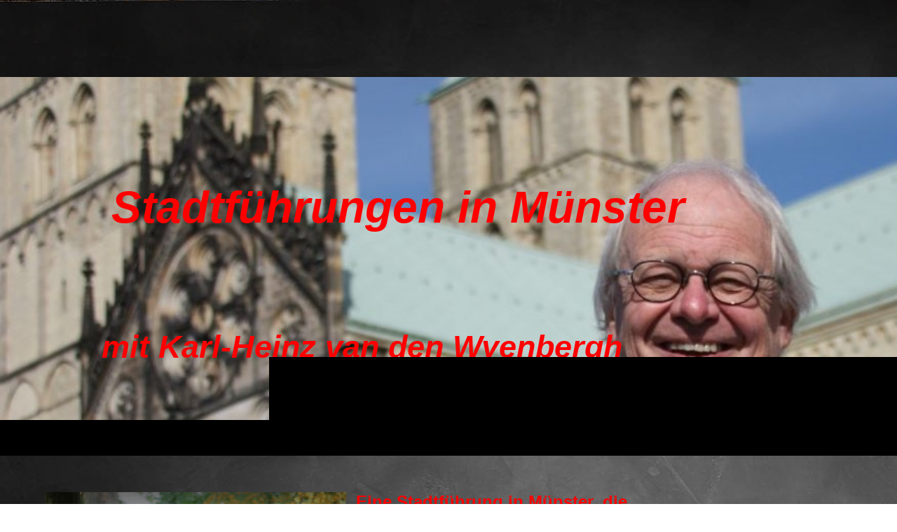

--- FILE ---
content_type: text/html; charset=utf-8
request_url: https://stadtfuehrer-in-muenster.de/
body_size: 65352
content:
<!DOCTYPE html><html lang="de"><head><meta http-equiv="Content-Type" content="text/html; charset=UTF-8"><title>Unterhaltsame und informative Stadtführungen in Münster für Gruppen,  Firmenevents, Familöienfeiern u.v.a.</title><meta name="description" content="Unterhaltsame und informative Stadtführungen durch die Altstadt, den Hafen oder die Kirchen in Münster. Mit Wilsberg, Boerne und Thiel geht´s zur Krimiführung. Die Wiedertäufer und die Skulptur - Projekte sowie Radtouren runden das Angebot ab."><meta name="keywords" content="Münster Stadtführung, Stadtführer, Altstadt, Hafen, Krimi Tour, private Stadtführung Münster, Nachkriegsarchitektur"><link href="https://stadtfuehrer-in-muenster.de/Home" rel="canonical"><meta content="Unterhaltsame und informative Stadtführungen in Münster für Gruppen,  Firmenevents, Familöienfeiern u.v.a." property="og:title"><meta content="website" property="og:type"><meta content="https://stadtfuehrer-in-muenster.de/Home" property="og:url"><meta content="https://stadtfuehrer-in-muenster.de/.cm4all/uproc.php/0/IMG_3946.JPG" property="og:image"/><script>
              window.beng = window.beng || {};
              window.beng.env = {
                language: "en",
                country: "US",
                mode: "deploy",
                context: "page",
                pageId: "000000630149",
                skeletonId: "",
                scope: "HTO01FLQQNGL",
                isProtected: false,
                navigationText: "Home",
                instance: "1",
                common_prefix: "https://homepagedesigner.telekom.de",
                design_common: "https://homepagedesigner.telekom.de/beng/designs/",
                design_template: "oem/cm_dh_090",
                path_design: "https://homepagedesigner.telekom.de/beng/designs/data/oem/cm_dh_090/",
                path_res: "https://homepagedesigner.telekom.de/res/",
                path_bengres: "https://homepagedesigner.telekom.de/beng/res/",
                masterDomain: "",
                preferredDomain: "",
                preprocessHostingUri: function(uri) {
                  
                    return uri || "";
                  
                },
                hideEmptyAreas: true
              };
            </script><script xmlns="http://www.w3.org/1999/xhtml" src="https://homepagedesigner.telekom.de/cm4all-beng-proxy/beng-proxy.js">;</script><link xmlns="http://www.w3.org/1999/xhtml" rel="stylesheet" href="https://homepagedesigner.telekom.de/.cm4all/e/static/3rdparty/font-awesome/css/font-awesome.min.css"></link><link rel="stylesheet" type="text/css" href="//homepagedesigner.telekom.de/.cm4all/res/static/libcm4all-js-widget/3.89.7/css/widget-runtime.css"/>

<link rel="stylesheet" type="text/css" href="//homepagedesigner.telekom.de/.cm4all/res/static/beng-editor/5.3.130/css/deploy.css"/>

<link rel="stylesheet" type="text/css" href="//homepagedesigner.telekom.de/.cm4all/res/static/libcm4all-js-widget/3.89.7/css/slideshow-common.css"/>

<script src="//homepagedesigner.telekom.de/.cm4all/res/static/jquery-1.7/jquery.js">;</script><script src="//homepagedesigner.telekom.de/.cm4all/res/static/prototype-1.7.3/prototype.js">;</script><script src="//homepagedesigner.telekom.de/.cm4all/res/static/jslib/1.4.1/js/legacy.js">;</script><script src="//homepagedesigner.telekom.de/.cm4all/res/static/libcm4all-js-widget/3.89.7/js/widget-runtime.js">;</script>

<script src="//homepagedesigner.telekom.de/.cm4all/res/static/libcm4all-js-widget/3.89.7/js/slideshow-common.js">;</script>

<script src="//homepagedesigner.telekom.de/.cm4all/res/static/beng-editor/5.3.130/js/deploy.js">;</script>

<link href="https://homepagedesigner.telekom.de/.cm4all/designs/static/oem/cm_dh_090/1761696086.8870792/css/main.css" rel="stylesheet" type="text/css"><meta name="viewport" content="width=device-width, initial-scale=1, user-scalable=yes"><link href="https://homepagedesigner.telekom.de/.cm4all/designs/static/oem/cm_dh_090/1761696086.8870792/css/responsive.css" rel="stylesheet" type="text/css"><link href="https://homepagedesigner.telekom.de/.cm4all/designs/static/oem/cm_dh_090/1761696086.8870792/css/cm-templates-global-style.css" rel="stylesheet" type="text/css"><link href="/.cm4all/handler.php/vars.css?v=20251117071822" type="text/css" rel="stylesheet"><style type="text/css">.cm-logo {background-image: none;background-position: 50% 50%;
background-size: auto 100%;
background-repeat: no-repeat;
      }</style><script type="text/javascript">window.cmLogoWidgetId = "TKOMSI_cm4all_com_widgets_Logo_21906034";
            window.cmLogoGetCommonWidget = function (){
                return new cm4all.Common.Widget({
            base    : "/",
            session : "",
            frame   : "",
            path    : "TKOMSI_cm4all_com_widgets_Logo_21906034"
        })
            };
            window.logoConfiguration = {
                "cm-logo-x" : "50%",
        "cm-logo-y" : "50%",
        "cm-logo-v" : "2.0",
        "cm-logo-w" : "auto",
        "cm-logo-h" : "100%",
        "cm-logo-di" : "oem/cm_dh_090",
        "cm-logo-u" : "uro-service://",
        "cm-logo-k" : "%7B%22ticket%22%3A%22%22%2C%22serviceId%22%3A%220%22%2C%22locale%22%3A%22%22%2C%22path%22%3A%22%2Fbilder%2FWestf_Friede%22%2C%22name%22%3A%22Beschwoerung_Westf_Frieden.jpg%22%2C%22origin%22%3A%22list%22%2C%22type%22%3A%22image%2Fjpeg%22%2C%22size%22%3A91671%2C%22width%22%3A640%2C%22height%22%3A480%2C%22duration%22%3A%22%22%2C%22rotation%22%3A%22%22%2C%22task%22%3A%22none%22%2C%22progress%22%3A%22none%22%2C%22result%22%3A%22ok%22%2C%22source%22%3A%22%22%2C%22start%22%3A%221853521ba68%22%2C%22now%22%3A%22185352242d8%22%2C%22_folder%22%3Atrue%2C%22_hidden%22%3Afalse%2C%22_hash%22%3A%2233cf6901%22%2C%22_update%22%3A0%2C%22_media%22%3A%22image%22%2C%22_extension%22%3A%22%22%2C%22_xlate%22%3A%22Beschwoerung_Westf_Frieden.jpg%22%2C%22_index%22%3A1%2C%22_selected%22%3Atrue%7D",
        "cm-logo-bc" : "",
        "cm-logo-ln" : "",
        "cm-logo-ln$" : "",
        "cm-logo-hi" : true
        ,
        _logoBaseUrl : "uro-service:\/\/",
        _logoPath : "%7B%22ticket%22%3A%22%22%2C%22serviceId%22%3A%220%22%2C%22locale%22%3A%22%22%2C%22path%22%3A%22%2Fbilder%2FWestf_Friede%22%2C%22name%22%3A%22Beschwoerung_Westf_Frieden.jpg%22%2C%22origin%22%3A%22list%22%2C%22type%22%3A%22image%2Fjpeg%22%2C%22size%22%3A91671%2C%22width%22%3A640%2C%22height%22%3A480%2C%22duration%22%3A%22%22%2C%22rotation%22%3A%22%22%2C%22task%22%3A%22none%22%2C%22progress%22%3A%22none%22%2C%22result%22%3A%22ok%22%2C%22source%22%3A%22%22%2C%22start%22%3A%221853521ba68%22%2C%22now%22%3A%22185352242d8%22%2C%22_folder%22%3Atrue%2C%22_hidden%22%3Afalse%2C%22_hash%22%3A%2233cf6901%22%2C%22_update%22%3A0%2C%22_media%22%3A%22image%22%2C%22_extension%22%3A%22%22%2C%22_xlate%22%3A%22Beschwoerung_Westf_Frieden.jpg%22%2C%22_index%22%3A1%2C%22_selected%22%3Atrue%7D"
        };
				document.observe('dom:loaded', function() {
					var containers = document.querySelectorAll("[cm_type=logo], [id=logo], .cm-logo");
          for (var i = 0; i < containers.length; i++) {
            var container = containers[i];
            if (container && window.beng && beng.env && beng.env.hideEmptyAreas) {
              if (beng.env.mode != "edit") {
                container.addClassName("cm_empty");
              } else {
                container.addClassName("cm_empty_editor");
              }
            }
          }
				});
			</script><link rel="shortcut icon" type="image/png" href="/.cm4all/sysdb/favicon/icon-32x32_3cd9f83.png"/><link rel="shortcut icon" sizes="196x196" href="/.cm4all/sysdb/favicon/icon-196x196_3cd9f83.png"/><link rel="apple-touch-icon" sizes="180x180" href="/.cm4all/sysdb/favicon/icon-180x180_3cd9f83.png"/><link rel="apple-touch-icon" sizes="120x120" href="/.cm4all/sysdb/favicon/icon-120x120_3cd9f83.png"/><link rel="apple-touch-icon" sizes="152x152" href="/.cm4all/sysdb/favicon/icon-152x152_3cd9f83.png"/><link rel="apple-touch-icon" sizes="76x76" href="/.cm4all/sysdb/favicon/icon-76x76_3cd9f83.png"/><meta name="msapplication-square70x70logo" content="/.cm4all/sysdb/favicon/icon-70x70_3cd9f83.png"/><meta name="msapplication-square150x150logo" content="/.cm4all/sysdb/favicon/icon-150x150_3cd9f83.png"/><meta name="msapplication-square310x310logo" content="/.cm4all/sysdb/favicon/icon-310x310_3cd9f83.png"/><link rel="shortcut icon" type="image/png" href="/.cm4all/sysdb/favicon/icon-48x48_3cd9f83.png"/><link rel="shortcut icon" type="image/png" href="/.cm4all/sysdb/favicon/icon-96x96_3cd9f83.png"/><style id="cm_table_styles"></style><style id="cm_background_queries">            @media(min-width: 100px), (min-resolution: 72dpi), (-webkit-min-device-pixel-ratio: 1) {.cm-background{background-image:url("/.cm4all/uproc.php/1500/backgrounds/.bif_42109714_cm-a.jpg/picture-200?_=19aaa67265e");}}@media(min-width: 100px), (min-resolution: 144dpi), (-webkit-min-device-pixel-ratio: 2) {.cm-background{background-image:url("/.cm4all/uproc.php/1500/backgrounds/.bif_42109714_cm-a.jpg/picture-400?_=19aaa67265e");}}@media(min-width: 200px), (min-resolution: 72dpi), (-webkit-min-device-pixel-ratio: 1) {.cm-background{background-image:url("/.cm4all/uproc.php/1500/backgrounds/.bif_42109714_cm-a.jpg/picture-400?_=19aaa67265e");}}@media(min-width: 200px), (min-resolution: 144dpi), (-webkit-min-device-pixel-ratio: 2) {.cm-background{background-image:url("/.cm4all/uproc.php/1500/backgrounds/.bif_42109714_cm-a.jpg/picture-800?_=19aaa67265e");}}@media(min-width: 400px), (min-resolution: 72dpi), (-webkit-min-device-pixel-ratio: 1) {.cm-background{background-image:url("/.cm4all/uproc.php/1500/backgrounds/.bif_42109714_cm-a.jpg/picture-800?_=19aaa67265e");}}@media(min-width: 400px), (min-resolution: 144dpi), (-webkit-min-device-pixel-ratio: 2) {.cm-background{background-image:url("/.cm4all/uproc.php/1500/backgrounds/.bif_42109714_cm-a.jpg/picture-1200?_=19aaa67265e");}}@media(min-width: 600px), (min-resolution: 72dpi), (-webkit-min-device-pixel-ratio: 1) {.cm-background{background-image:url("/.cm4all/uproc.php/1500/backgrounds/.bif_42109714_cm-a.jpg/picture-1200?_=19aaa67265e");}}@media(min-width: 600px), (min-resolution: 144dpi), (-webkit-min-device-pixel-ratio: 2) {.cm-background{background-image:url("/.cm4all/uproc.php/1500/backgrounds/.bif_42109714_cm-a.jpg/picture-1600?_=19aaa67265e");}}@media(min-width: 800px), (min-resolution: 72dpi), (-webkit-min-device-pixel-ratio: 1) {.cm-background{background-image:url("/.cm4all/uproc.php/1500/backgrounds/.bif_42109714_cm-a.jpg/picture-1600?_=19aaa67265e");}}@media(min-width: 800px), (min-resolution: 144dpi), (-webkit-min-device-pixel-ratio: 2) {.cm-background{background-image:url("/.cm4all/uproc.php/1500/backgrounds/.bif_42109714_cm-a.jpg/picture-2600?_=19aaa67265e");}}
</style><script type="application/x-cm4all-cookie-consent" data-code=""></script></head><body ondrop="return false;" class=" device-desktop cm-deploy cm-deploy-342 cm-deploy-4x"><div class="cm-background" data-cm-qa-bg="image"></div><div class="cm-background-video" data-cm-qa-bg="video"></div><div class="cm-background-effects" data-cm-qa-bg="effect"></div><div class="template_wrapper cm-templates-container"><div class="right_wrapper"><header class="kv_wrapper cm_can_be_empty"><div class="cm-templates-title-container cm-template-keyvisual__media cm_can_be_empty cm-kv-0" id="keyvisual"></div><div class="title_wrapper cm_can_be_empty"><div class="title cm_can_be_empty cm-templates-heading__title" id="title" style=""><span style='font-size: 26px; font-family: "Roboto Slab";'><em><strong><span style="color: #ff0000; font-size: 32px; font-family: Arial, sans-serif;">Stadtführungen in Münster        </span></strong></em>                                     <br></span></div><div class="subtitle cm_can_be_empty cm-templates-heading__subtitle" id="subtitle" style=""><em><strong><span style="font-family: Arial, sans-serif;"><span style="color: #ff0000;">mit Karl-Heinz van den Wyenbergh</span>                   </span></strong></em><br></div></div></header><div class="cm-template-content content_wrapper triangle_design"><main class="cm-template-content__main design_content cm-templates-text" id="content_main" data-cm-hintable="yes"><div class="cm_column_wrapper"><div style="width: 38.2594%;" class="cm_column cm_empty_editor"><div class="clearFloating" style="clear:both;height: 0px; width: auto;"></div><div id="widgetcontainer_TKOMSI_com_cm4all_wdn_PhotoSlideshow_25784688" class="
				    cm_widget_block
					cm_widget com_cm4all_wdn_PhotoSlideshow cm_widget_block_center" style="width:100%; max-width:100%; "><div class="cm_widget_anchor"><a name="TKOMSI_com_cm4all_wdn_PhotoSlideshow_25784688" id="widgetanchor_TKOMSI_com_cm4all_wdn_PhotoSlideshow_25784688"><!--com.cm4all.wdn.PhotoSlideshow--></a></div><script type="text/javascript">
window.cm4all.widgets.register( '/', '', '', 'TKOMSI_com_cm4all_wdn_PhotoSlideshow_25784688');
</script>
		<script type="text/javascript">
	(function() {

		var links = ["@\/3rd\/photoswipe-4.1.2\/photoswipe.css","@\/css\/show-lightbox.min.css?version=54.css","@\/css\/show-slideshow.min.css?version=54.css"];
		for( var i=0; i<links.length; i++) {
			if( links[i].indexOf( '@')==0) {
				links[i] = "https://homepagedesigner.telekom.de/.cm4all/widgetres.php/com.cm4all.wdn.PhotoSlideshow/" + links[i].substring( 2);
			} else if( links[i].indexOf( '/')!=0) {
				links[i] = window.cm4all.widgets[ 'TKOMSI_com_cm4all_wdn_PhotoSlideshow_25784688'].url( links[i]);
			}
		}
		cm4all.Common.loadCss( links);

		var scripts = ["@\/js\/show.min.js?version=54.js","@\/3rd\/photoswipe-4.1.2\/photoswipe.min.js","@\/js\/show-lightbox.min.js?version=54.js"];
		for( var i=0; i<scripts.length; i++) {
			if( scripts[i].indexOf( '@')==0) {
				scripts[i] = "https://homepagedesigner.telekom.de/.cm4all/widgetres.php/com.cm4all.wdn.PhotoSlideshow/" + scripts[i].substring( 2);
			} else if( scripts[i].indexOf( '/')!=0) {
				scripts[i] = window.cm4all.widgets[ 'TKOMSI_com_cm4all_wdn_PhotoSlideshow_25784688'].url( scripts[i]);
			}
		}

		var deferred = jQuery.Deferred();
		window.cm4all.widgets[ 'TKOMSI_com_cm4all_wdn_PhotoSlideshow_25784688'].ready = (function() {
			var ready = function ready( handler) {
				deferred.done( handler);
			};
			return deferred.promise( ready);
		})();
		cm4all.Common.requireLibrary( scripts, function() {
			deferred.resolveWith( window.cm4all.widgets[ 'TKOMSI_com_cm4all_wdn_PhotoSlideshow_25784688']);
		});
	})();
</script><!-- PhotoSlideshow -->
<script type="text/javascript">
    (function() {
    if (document.querySelector('link[href*="/font-awesome."], link[href*="/e/Bundle/"]')) {
      return;
    }

    var request = new XMLHttpRequest();
    request.open('GET', '//c4t.cc/font-awesome,version=4?format=json', true);
    request.onload = function() {
      if (request.status >= 200 && request.status < 400) {
        var data = JSON.parse(request.responseText);
        if (data && data.resources && Array.isArray(data.resources.css)) {
          window.Common.loadCss(data.resources.css);
        }
      }
    };
    request.send();
  })();
</script>

<div
  class="cm-widget_photoslideshow"
  style="opacity: 0;"
  id="C_TKOMSI_com_cm4all_wdn_PhotoSlideshow_25784688__-photos"
>
  
  <!-- BEGIN inc/show/photoslideshow -->
<ul class=" cm-w_phs-a-horizontal">
<li data-index='0'  data-desc="Foto: Gregor Speer"  data-title="IMG_9558"><div class='cm-w_phs-uro-item'>  <picture><source srcset="/.cm4all/uproc.php/0/Karl-Heinz/.IMG_9558.JPG/picture-2600?_=17ce1ddec30 1x, /.cm4all/uproc.php/0/Karl-Heinz/IMG_9558.JPG?_=17ce1ddec30 2x" media="(min-width:1300px)"><source srcset="/.cm4all/uproc.php/0/Karl-Heinz/.IMG_9558.JPG/picture-1600?_=17ce1ddec30 1x, /.cm4all/uproc.php/0/Karl-Heinz/.IMG_9558.JPG/picture-2600?_=17ce1ddec30 2x" media="(min-width:800px)"><source srcset="/.cm4all/uproc.php/0/Karl-Heinz/.IMG_9558.JPG/picture-1200?_=17ce1ddec30 1x, /.cm4all/uproc.php/0/Karl-Heinz/.IMG_9558.JPG/picture-1600?_=17ce1ddec30 2x" media="(min-width:600px)"><source srcset="/.cm4all/uproc.php/0/Karl-Heinz/.IMG_9558.JPG/picture-800?_=17ce1ddec30 1x, /.cm4all/uproc.php/0/Karl-Heinz/.IMG_9558.JPG/picture-1200?_=17ce1ddec30 2x" media="(min-width:400px)"><source srcset="/.cm4all/uproc.php/0/Karl-Heinz/.IMG_9558.JPG/picture-400?_=17ce1ddec30 1x, /.cm4all/uproc.php/0/Karl-Heinz/.IMG_9558.JPG/picture-800?_=17ce1ddec30 2x" media="(min-width:200px)"><source srcset="/.cm4all/uproc.php/0/Karl-Heinz/.IMG_9558.JPG/picture-200?_=17ce1ddec30 1x, /.cm4all/uproc.php/0/Karl-Heinz/.IMG_9558.JPG/picture-400?_=17ce1ddec30 2x" media="(min-width:100px)"><img src="/.cm4all/uproc.php/0/Karl-Heinz/.IMG_9558.JPG/picture-200?_=17ce1ddec30" data-uro-original="/.cm4all/uproc.php/0/Karl-Heinz/IMG_9558.JPG?_=17ce1ddec30" onerror="uroGlobal().util.error(this, '', 'uro-widget')" data-uro-width="1392" data-uro-height="928" alt="IMG_9558"></picture></div></li><li data-index='1'   data-title="Mit frdl. Genehmigung v. J.J.Liefers"><div class='cm-w_phs-uro-item'>  <picture><source srcset="/.cm4all/uproc.php/0/Krimis/.Mit%20frdl.%20Genehmigung%20v.%20J.J.Liefers.jpg/picture-2600?_=1833ce99e98 1x, /.cm4all/uproc.php/0/Krimis/Mit%20frdl.%20Genehmigung%20v.%20J.J.Liefers.jpg?_=1833ce99e98 2x" media="(min-width:1300px)"><source srcset="/.cm4all/uproc.php/0/Krimis/.Mit%20frdl.%20Genehmigung%20v.%20J.J.Liefers.jpg/picture-1600?_=1833ce99e98 1x, /.cm4all/uproc.php/0/Krimis/.Mit%20frdl.%20Genehmigung%20v.%20J.J.Liefers.jpg/picture-2600?_=1833ce99e98 2x" media="(min-width:800px)"><source srcset="/.cm4all/uproc.php/0/Krimis/.Mit%20frdl.%20Genehmigung%20v.%20J.J.Liefers.jpg/picture-1200?_=1833ce99e98 1x, /.cm4all/uproc.php/0/Krimis/.Mit%20frdl.%20Genehmigung%20v.%20J.J.Liefers.jpg/picture-1600?_=1833ce99e98 2x" media="(min-width:600px)"><source srcset="/.cm4all/uproc.php/0/Krimis/.Mit%20frdl.%20Genehmigung%20v.%20J.J.Liefers.jpg/picture-800?_=1833ce99e98 1x, /.cm4all/uproc.php/0/Krimis/.Mit%20frdl.%20Genehmigung%20v.%20J.J.Liefers.jpg/picture-1200?_=1833ce99e98 2x" media="(min-width:400px)"><source srcset="/.cm4all/uproc.php/0/Krimis/.Mit%20frdl.%20Genehmigung%20v.%20J.J.Liefers.jpg/picture-400?_=1833ce99e98 1x, /.cm4all/uproc.php/0/Krimis/.Mit%20frdl.%20Genehmigung%20v.%20J.J.Liefers.jpg/picture-800?_=1833ce99e98 2x" media="(min-width:200px)"><source srcset="/.cm4all/uproc.php/0/Krimis/.Mit%20frdl.%20Genehmigung%20v.%20J.J.Liefers.jpg/picture-200?_=1833ce99e98 1x, /.cm4all/uproc.php/0/Krimis/.Mit%20frdl.%20Genehmigung%20v.%20J.J.Liefers.jpg/picture-400?_=1833ce99e98 2x" media="(min-width:100px)"><img src="/.cm4all/uproc.php/0/Krimis/.Mit%20frdl.%20Genehmigung%20v.%20J.J.Liefers.jpg/picture-200?_=1833ce99e98" data-uro-original="/.cm4all/uproc.php/0/Krimis/Mit%20frdl.%20Genehmigung%20v.%20J.J.Liefers.jpg?_=1833ce99e98" onerror="uroGlobal().util.error(this, '', 'uro-widget')" data-uro-width="903" data-uro-height="595" alt="Mit frdl. Genehmigung v. J.J.Liefers"></picture></div></li><li data-index='2'  data-desc="Foto: Gregor Speer"  data-title="IMG_9489"><div class='cm-w_phs-uro-item'>  <picture><source srcset="/.cm4all/uproc.php/0/Karl-Heinz/.IMG_9489.JPG/picture-2600?_=17ce1ddf400 1x, /.cm4all/uproc.php/0/Karl-Heinz/IMG_9489.JPG?_=17ce1ddf400 2x" media="(min-width:1300px)"><source srcset="/.cm4all/uproc.php/0/Karl-Heinz/.IMG_9489.JPG/picture-1600?_=17ce1ddf400 1x, /.cm4all/uproc.php/0/Karl-Heinz/.IMG_9489.JPG/picture-2600?_=17ce1ddf400 2x" media="(min-width:800px)"><source srcset="/.cm4all/uproc.php/0/Karl-Heinz/.IMG_9489.JPG/picture-1200?_=17ce1ddf400 1x, /.cm4all/uproc.php/0/Karl-Heinz/.IMG_9489.JPG/picture-1600?_=17ce1ddf400 2x" media="(min-width:600px)"><source srcset="/.cm4all/uproc.php/0/Karl-Heinz/.IMG_9489.JPG/picture-800?_=17ce1ddf400 1x, /.cm4all/uproc.php/0/Karl-Heinz/.IMG_9489.JPG/picture-1200?_=17ce1ddf400 2x" media="(min-width:400px)"><source srcset="/.cm4all/uproc.php/0/Karl-Heinz/.IMG_9489.JPG/picture-400?_=17ce1ddf400 1x, /.cm4all/uproc.php/0/Karl-Heinz/.IMG_9489.JPG/picture-800?_=17ce1ddf400 2x" media="(min-width:200px)"><source srcset="/.cm4all/uproc.php/0/Karl-Heinz/.IMG_9489.JPG/picture-200?_=17ce1ddf400 1x, /.cm4all/uproc.php/0/Karl-Heinz/.IMG_9489.JPG/picture-400?_=17ce1ddf400 2x" media="(min-width:100px)"><img src="/.cm4all/uproc.php/0/Karl-Heinz/.IMG_9489.JPG/picture-200?_=17ce1ddf400" data-uro-original="/.cm4all/uproc.php/0/Karl-Heinz/IMG_9489.JPG?_=17ce1ddf400" onerror="uroGlobal().util.error(this, '', 'uro-widget')" data-uro-width="1392" data-uro-height="928" alt="IMG_9489"></picture></div></li><li data-index='3'  data-desc="Foto: Gregor Speer"  data-title="IMG_9463"><div class='cm-w_phs-uro-item'>  <picture><source srcset="/.cm4all/uproc.php/0/Karl-Heinz/.IMG_9463.JPG/picture-2600?_=17ce1ddf7e8 1x, /.cm4all/uproc.php/0/Karl-Heinz/IMG_9463.JPG?_=17ce1ddf7e8 2x" media="(min-width:1300px)"><source srcset="/.cm4all/uproc.php/0/Karl-Heinz/.IMG_9463.JPG/picture-1600?_=17ce1ddf7e8 1x, /.cm4all/uproc.php/0/Karl-Heinz/.IMG_9463.JPG/picture-2600?_=17ce1ddf7e8 2x" media="(min-width:800px)"><source srcset="/.cm4all/uproc.php/0/Karl-Heinz/.IMG_9463.JPG/picture-1200?_=17ce1ddf7e8 1x, /.cm4all/uproc.php/0/Karl-Heinz/.IMG_9463.JPG/picture-1600?_=17ce1ddf7e8 2x" media="(min-width:600px)"><source srcset="/.cm4all/uproc.php/0/Karl-Heinz/.IMG_9463.JPG/picture-800?_=17ce1ddf7e8 1x, /.cm4all/uproc.php/0/Karl-Heinz/.IMG_9463.JPG/picture-1200?_=17ce1ddf7e8 2x" media="(min-width:400px)"><source srcset="/.cm4all/uproc.php/0/Karl-Heinz/.IMG_9463.JPG/picture-400?_=17ce1ddf7e8 1x, /.cm4all/uproc.php/0/Karl-Heinz/.IMG_9463.JPG/picture-800?_=17ce1ddf7e8 2x" media="(min-width:200px)"><source srcset="/.cm4all/uproc.php/0/Karl-Heinz/.IMG_9463.JPG/picture-200?_=17ce1ddf7e8 1x, /.cm4all/uproc.php/0/Karl-Heinz/.IMG_9463.JPG/picture-400?_=17ce1ddf7e8 2x" media="(min-width:100px)"><img src="/.cm4all/uproc.php/0/Karl-Heinz/.IMG_9463.JPG/picture-200?_=17ce1ddf7e8" data-uro-original="/.cm4all/uproc.php/0/Karl-Heinz/IMG_9463.JPG?_=17ce1ddf7e8" onerror="uroGlobal().util.error(this, '', 'uro-widget')" data-uro-width="1392" data-uro-height="928" alt="IMG_9463"></picture></div></li>
</ul>

    <div class="cm-w_phs-prev"><i class="fa fa-angle-left"></i></div>
<div class="cm-w_phs-next"><i class="fa fa-angle-right"></i></div>
      <div class="cm-w_phs-lbTrigger"><i class="fa fa-expand"></i></div>
  
<div class="cm-w_phs-swipe-r"></div>
<div class="cm-w_phs-swipe-l"></div>
<!-- END inc/show/photoslideshow -->

  
</div>
<script type="text/javascript">
(function () {
  'use strict';
  var options = {
    imagesLeft:  0,
    imagesCount: 4,
    cPrefix: 'C_TKOMSI_com_cm4all_wdn_PhotoSlideshow_25784688__',
    containerId: 'C_TKOMSI_com_cm4all_wdn_PhotoSlideshow_25784688__-photos',
    cClass: 'cm-w_phs',
    cPath: 'TKOMSI_com_cm4all_wdn_PhotoSlideshow_25784688',
    endpoint: {
      photos: window.cm4all.widgets['TKOMSI_com_cm4all_wdn_PhotoSlideshow_25784688'].url('photos')
    },
    isPreview: undefined,    arrows: true,
    autoplay: true,
    title: false,
    desc: true,
    dots: false,
    lightbox: true,
    thumbs: undefined,
    viewTime: 3
  };
  var lgtboxOptions = {
    debug: options.debug,
    isShowTitle: false,
    text: {"error":"Das Bild konnte nicht geladen werden."},
    templateId: 'cm-widget_photoslideshow-lightbox',
    endpoint: {
      photoswipeTemplate: window.cm4all.widgets['TKOMSI_com_cm4all_wdn_PhotoSlideshow_25784688'].url('lightbox')
    }
  };
  window.cm4all.widgets['TKOMSI_com_cm4all_wdn_PhotoSlideshow_25784688'].ready(function() {
    var photoSlideshow = new window.cm4widget.slideshow.PhotoSlideshow(options);
    photoSlideshow.init();

        var lgtbox = new window.cm4widget.slideshow.PhotoLightBox(photoSlideshow, lgtboxOptions);
    lgtbox.init();
      })
}());
</script>
<!-- /PhotoSlideshow -->
</div><p><br></p></div><div style="width: 7.5px;" class="cm_column_gap cm_column_gap_left cm_resizable"></div><div style="width: 7.5px;" class="cm_column_gap cm_column_gap_right cm_resizable"></div><div style="width: 42.7067%;" class="cm_column"><p><span style="font-size: 24px; color: #ff0000; font-weight: 700; font-family: Roboto, sans-serif;">Eine Stadtführung in Münster, die Bereicherung für Ihren Besuch, Ihre Familienfeier, Ihren Klassenausflug oder Ihr Firmenevent in unserer schönen Stadt.<br></span></p><p><span style="font-size: 22px; font-family: Roboto, sans-serif;">Ich biete Ihnen eine ganze Reihe von Führungen durch unsere schöne Stadt an und hoffe, dass das Passende für Sie dabei ist.<br>Hier meine Vorschläge für Sie:</span></p></div><div style="width: 8px;" class="cm_column_gap cm_column_gap_left cm_resizable"></div><div style="width: 8px;" class="cm_column_gap cm_column_gap_right cm_resizable"></div><div style="width: 19.0338%;" class="cm_column"><p><br></p></div></div><div class="cm_column_wrapper"><div style="width: 37.9863%;" class="cm_column"><h3><strong><em><span style='font-size: 16px; font-family: "Roboto Slab";'><a href="/Die-hist-Altstadt-erleben" class="cm_anchor"></a></span></em></strong></h3><h3><span style="background-color: rgba(0, 0, 0, 0.5); font-size: 18px; font-family: Arial, sans-serif; font-weight: normal;"><a href="/Die-hist-Altstadt-erleben" class="cm_anchor"></a></span></h3><p><span style="background-color: rgba(0, 0, 0, 0.5); font-size: 20px; font-family: Arial, sans-serif;"><a href="/Die-hist-Altstadt-erleben" class="cm_anchor">Die historische Altstadt erleben</a></span></p><p><span style="background-color: rgba(0, 0, 0, 0.5); font-size: 20px; font-family: Arial, sans-serif;"><a href="/Krimi-Tour-mit-Wilsberg,-Thiel-und-Boerne-durch-Muenster" class="cm_anchor">Auf Krimitour mit Wilsberg, Thiel und Boerne</a></span></p><p><a href="/Kombitour-Wilsberg,-Muenster-Tatort-und-Altstadtfuehrung" style="font-size: 20px; font-family: Arial, sans-serif;" class="cm_anchor">Kombitour: Das Beste aus Krimi- und Altstadtführung</a><br></p><p><span style="background-color: rgba(0, 0, 0, 0.5); font-size: 20px; font-family: Arial, sans-serif;"><a href="/Den-Hafen-entdecken" class="cm_anchor">Den Hafen entdecken</a></span></p><p><span style="background-color: rgba(0, 0, 0, 0.5); font-size: 20px; font-family: Arial, sans-serif;"><a href="/Muenster-s-Kirchen" class="cm_anchor">Münster´s Kirchen</a></span></p><p><span style="background-color: rgba(0, 0, 0, 0.5); font-size: 20px; font-family: Arial, sans-serif;"><a href="/Die-Wiedertaeufer-in-Muenster" class="cm_anchor">Die Wiedertäufer in Münster</a></span></p><p><span style="background-color: rgba(0, 0, 0, 0.5); font-size: 20px; font-family: Arial, sans-serif;"><a href="/1648-Der-Westfaelische-Frieden-und-der-Frieden-von-Muenster" class="cm_anchor">1648: Der Westfälische Frieden und der Friede von Münster</a></span></p><p><span style="background-color: rgba(0, 0, 0, 0.5); font-size: 20px; font-family: Arial, sans-serif;"><a href="/Mit-der-Leeze-Muenster-erkunden" class="cm_anchor">Mit der Leeze Münster erkunden</a></span></p><p><span style="background-color: rgba(0, 0, 0, 0.5); font-size: 20px; font-family: Arial, sans-serif;"><a href="/Moderne-Kunst-im-oeffentl-Raum" class="cm_anchor">Moderne Skulpturen im öffentlichen Raum</a></span></p><p><span style="background-color: rgba(0, 0, 0, 0.5); font-size: 20px; font-family: Arial, sans-serif;"><a href="/Moderne-Architektur-in-Muenster" class="cm_anchor">Moderne Architektur in Münster</a></span></p><p><span style="background-color: rgba(0, 0, 0, 0.5); font-size: 20px; font-family: Arial, sans-serif;"><a href="/Das-Martiniviertel-entdecken" class="cm_anchor">Das Martiniviertel entdecken </a></span></p><p><br></p></div><div style="width: 7.5px;" class="cm_column_gap cm_column_gap_left cm_resizable"></div><div style="width: 7.5px;" class="cm_column_gap cm_column_gap_right cm_resizable"></div><div style="width: 44.8849%;" class="cm_column"><div class="clearFloating" style="clear:both;height: 0px; width: auto;"></div><div id="widgetcontainer_TKOMSI_cm4all_com_widgets_UroPhoto_25784685" class="
				    cm_widget_block
					cm_widget cm4all_com_widgets_UroPhoto cm_widget_block_center" style="width:100%; max-width:1392px; "><div class="cm_widget_anchor"><a name="TKOMSI_cm4all_com_widgets_UroPhoto_25784685" id="widgetanchor_TKOMSI_cm4all_com_widgets_UroPhoto_25784685"><!--cm4all.com.widgets.UroPhoto--></a></div><div xmlns="http://www.w3.org/1999/xhtml" data-uro-type="image" style="width:100%;height:100%;" id="uroPhotoOuterTKOMSI_cm4all_com_widgets_UroPhoto_25784685">            <picture><source srcset="/.cm4all/uproc.php/0/Karl-Heinz/.IMG_9543.JPG/picture-1600?_=17ce1ddf018 1x, /.cm4all/uproc.php/0/Karl-Heinz/.IMG_9543.JPG/picture-2600?_=17ce1ddf018 2x" media="(min-width:800px)"><source srcset="/.cm4all/uproc.php/0/Karl-Heinz/.IMG_9543.JPG/picture-1200?_=17ce1ddf018 1x, /.cm4all/uproc.php/0/Karl-Heinz/.IMG_9543.JPG/picture-1600?_=17ce1ddf018 2x" media="(min-width:600px)"><source srcset="/.cm4all/uproc.php/0/Karl-Heinz/.IMG_9543.JPG/picture-800?_=17ce1ddf018 1x, /.cm4all/uproc.php/0/Karl-Heinz/.IMG_9543.JPG/picture-1200?_=17ce1ddf018 2x" media="(min-width:400px)"><source srcset="/.cm4all/uproc.php/0/Karl-Heinz/.IMG_9543.JPG/picture-400?_=17ce1ddf018 1x, /.cm4all/uproc.php/0/Karl-Heinz/.IMG_9543.JPG/picture-800?_=17ce1ddf018 2x" media="(min-width:200px)"><source srcset="/.cm4all/uproc.php/0/Karl-Heinz/.IMG_9543.JPG/picture-200?_=17ce1ddf018 1x, /.cm4all/uproc.php/0/Karl-Heinz/.IMG_9543.JPG/picture-400?_=17ce1ddf018 2x" media="(min-width:100px)"><img src="/.cm4all/uproc.php/0/Karl-Heinz/.IMG_9543.JPG/picture-200?_=17ce1ddf018" data-uro-original="/.cm4all/uproc.php/0/Karl-Heinz/IMG_9543.JPG?_=17ce1ddf018" onerror="uroGlobal().util.error(this, '', 'uro-widget')" data-uro-width="1392" data-uro-height="928" alt="" style="width:100%;" title="" loading="lazy"></picture>
<span>Foto: Gregor Speer</span></div></div><p><br></p></div><div style="width: 8px;" class="cm_column_gap cm_column_gap_left cm_resizable"></div><div style="width: 8px;" class="cm_column_gap cm_column_gap_right cm_resizable"></div><div style="width: 17.1287%;" class="cm_column"><p><br></p></div></div><p style="font-size: medium;"><br></p><div class="clearFloating" style="clear:both;height: 0px; width: auto;"></div><div id="widgetcontainer_TKOMSI_cm4all_com_widgets_UroPhoto_23264455" class="cm_widget cm4all_com_widgets_UroPhoto cm_widget_float_left" style="width:25.5%; max-width:855px; "><div class="cm_widget_anchor"><a name="TKOMSI_cm4all_com_widgets_UroPhoto_23264455" id="widgetanchor_TKOMSI_cm4all_com_widgets_UroPhoto_23264455"><!--cm4all.com.widgets.UroPhoto--></a></div><div xmlns="http://www.w3.org/1999/xhtml" data-uro-type="image" style="width:100%;height:100%;" id="uroPhotoOuterTKOMSI_cm4all_com_widgets_UroPhoto_23264455">            <picture><source srcset="/.cm4all/uproc.php/0/bilder/Verkleinert/.KH_Prinzipalmarkt_klein.jpg/picture-1600?_=1763dd84f78 1x, /.cm4all/uproc.php/0/bilder/Verkleinert/.KH_Prinzipalmarkt_klein.jpg/picture-2600?_=1763dd84f78 2x" media="(min-width:800px)"><source srcset="/.cm4all/uproc.php/0/bilder/Verkleinert/.KH_Prinzipalmarkt_klein.jpg/picture-1200?_=1763dd84f78 1x, /.cm4all/uproc.php/0/bilder/Verkleinert/.KH_Prinzipalmarkt_klein.jpg/picture-1600?_=1763dd84f78 2x" media="(min-width:600px)"><source srcset="/.cm4all/uproc.php/0/bilder/Verkleinert/.KH_Prinzipalmarkt_klein.jpg/picture-800?_=1763dd84f78 1x, /.cm4all/uproc.php/0/bilder/Verkleinert/.KH_Prinzipalmarkt_klein.jpg/picture-1200?_=1763dd84f78 2x" media="(min-width:400px)"><source srcset="/.cm4all/uproc.php/0/bilder/Verkleinert/.KH_Prinzipalmarkt_klein.jpg/picture-400?_=1763dd84f78 1x, /.cm4all/uproc.php/0/bilder/Verkleinert/.KH_Prinzipalmarkt_klein.jpg/picture-800?_=1763dd84f78 2x" media="(min-width:200px)"><source srcset="/.cm4all/uproc.php/0/bilder/Verkleinert/.KH_Prinzipalmarkt_klein.jpg/picture-200?_=1763dd84f78 1x, /.cm4all/uproc.php/0/bilder/Verkleinert/.KH_Prinzipalmarkt_klein.jpg/picture-400?_=1763dd84f78 2x" media="(min-width:100px)"><img src="/.cm4all/uproc.php/0/bilder/Verkleinert/.KH_Prinzipalmarkt_klein.jpg/picture-200?_=1763dd84f78" data-uro-original="/.cm4all/uproc.php/0/bilder/Verkleinert/KH_Prinzipalmarkt_klein.jpg?_=1763dd84f78" onerror="uroGlobal().util.error(this, '', 'uro-widget')" data-uro-width="855" data-uro-height="1282" alt="Stadtführung Münster" style="width:100%;" title="Stadtführung Münster" loading="lazy"></picture>
<span>Foto: Pia v.d. Wyenbergh</span></div></div><p><span style="font-size: 12.5pt; font-family: Arial, sans-serif;">PS:<br><span style="font-size: 18px; font-family: Arial, sans-serif;">Sollte für Sie nicht das Richtige dabei sein oder sollten wir keinen gemeinsamen Termin finden, so schauen Sie doch einmal auf die Seite der <a href="http://www.stadtlupe-muenster.de/" target="_blank" rel="noreferrer noopener" class="cm_anchor">Stadtlupe in Münster</a>. Bei den Angeboten, die Sie dort finden treffen Sie ausschließlich auf nette Kolleginnen und Kollegen, die wie ich ebenfalls durch den BVGD (Bundesverband der Gästeführer in Deutschland) zertifiziert sind. </span><br> </span></p><p><span style="font-size: 18px; font-family: Arial, sans-serif;"> </span></p><p><br></p><p><br></p><div id="cm_bottom_clearer" style="clear: both;" contenteditable="false"></div></main></div><div class="sidebar_background_wrapper cm-templates-sidebar-container-one cm_can_be_empty"><div class="cm-templates-content-center"><aside class="sidebar cm_can_be_empty" id="widgetbar_page_1" data-cm-hintable="yes"><p><br></p></aside><aside class="sidebar cm_can_be_empty" id="widgetbar_site_1" data-cm-hintable="yes"><p><span style="font-size: 22px; font-family: Arial, sans-serif;">Ich freue mich über Ihre Bewertung bei </span><span style="font-size: 22px; font-family: Arial, sans-serif;">Google und über Ihren Eintrag in meinem Gästebuch</span><br></p><div id="widgetcontainer_TKOMSI_cm4all_com_widgets_UroPhoto_25765515" class="
				    cm_widget_block
					cm_widget cm4all_com_widgets_UroPhoto cm_widget_block_center" style="width:16.9%; max-width:184px; "><div class="cm_widget_anchor"><a name="TKOMSI_cm4all_com_widgets_UroPhoto_25765515" id="widgetanchor_TKOMSI_cm4all_com_widgets_UroPhoto_25765515"><!--cm4all.com.widgets.UroPhoto--></a></div><div xmlns="http://www.w3.org/1999/xhtml" data-uro-type="image" style="width:100%;height:100%;" id="uroPhotoOuterTKOMSI_cm4all_com_widgets_UroPhoto_25765515"><a rel="noreferrer noopener" target="TKOMSI_cm4all_com_widgets_UroPhoto_25765515" href="https://www.google.com/maps/place/Stadtf%C3%BChrungen+in+M%C3%BCnster/@51.8549925,7.4624389,17z/data=!4m7!3m6!1s0x47b9a99670e52b25:0xd270722f39c5d378!8m2!3d51.8549925!4d7.4624389!9m1!1b1" style="border:none">            <picture><source srcset="/.cm4all/uproc.php/0/.Google_Logo.jpg/picture-1600?_=179c2462318 1x, /.cm4all/uproc.php/0/.Google_Logo.jpg/picture-2600?_=179c2462318 2x" media="(min-width:800px)"><source srcset="/.cm4all/uproc.php/0/.Google_Logo.jpg/picture-1200?_=179c2462318 1x, /.cm4all/uproc.php/0/.Google_Logo.jpg/picture-1600?_=179c2462318 2x" media="(min-width:600px)"><source srcset="/.cm4all/uproc.php/0/.Google_Logo.jpg/picture-800?_=179c2462318 1x, /.cm4all/uproc.php/0/.Google_Logo.jpg/picture-1200?_=179c2462318 2x" media="(min-width:400px)"><source srcset="/.cm4all/uproc.php/0/.Google_Logo.jpg/picture-400?_=179c2462318 1x, /.cm4all/uproc.php/0/.Google_Logo.jpg/picture-800?_=179c2462318 2x" media="(min-width:200px)"><source srcset="/.cm4all/uproc.php/0/.Google_Logo.jpg/picture-200?_=179c2462318 1x, /.cm4all/uproc.php/0/.Google_Logo.jpg/picture-400?_=179c2462318 2x" media="(min-width:100px)"><img src="/.cm4all/uproc.php/0/.Google_Logo.jpg/picture-200?_=179c2462318" data-uro-original="/.cm4all/uproc.php/0/Google_Logo.jpg?_=179c2462318" onerror="uroGlobal().util.error(this, '', 'uro-widget')" data-uro-width="184" data-uro-height="60" alt="" style="width:100%;" title="" loading="lazy"></picture>
<span></span></a></div></div><div id="widgetcontainer_TKOMSI_cm4all_com_widgets_Guestbook_22002882" class="
				    cm_widget_block
					cm_widget cm4all_com_widgets_Guestbook cm_widget_block_center" style="width:100%; max-width:100%; "><div class="cm_widget_anchor"><a name="TKOMSI_cm4all_com_widgets_Guestbook_22002882" id="widgetanchor_TKOMSI_cm4all_com_widgets_Guestbook_22002882"><!--cm4all.com.widgets.Guestbook--></a></div><div class="cm4all-guestbook-widget" style="text-align:left;"><script type="text/javascript">
		(function(){
		        var localUri = "https://homepagedesigner.telekom.de/.cm4all/widgetres.php/cm4all.com.widgets.Guestbook/";
			Common.loadCss(localUri + "/css/commonwidgets.css");
			Common.loadCss(localUri + "/css/guestbook.css");
			
			if ( Prototype.Browser.IE )
				if ( location.href.lastIndexOf("#gbanchor") != -1 )
					window.location.hash = "gbanchor";

			Common.requireLibrary(
				[localUri + "/js/input_helper.js"],
				onGuestbookScriptsLoaded
			);

			function onGuestbookScriptsLoaded() {
				jQuery(document).ready(function() {
					cm4all.input_helper.setMaxLengthHandler("gb_comment", "gb_comment_status",
						2048);
				});
			}
		})();
	</script><script type="text/javascript">/* <![CDATA[ */ 
    			window.guestbook_widget_show = new Common.Widget({
                                        path: 'TKOMSI_cm4all_com_widgets_Guestbook_22002882',
                                        base: '/',
                                        session: '',
                                        frame: ''
    						        });
    		

    		function gb_addEntry()  {
    			var error = false;
    			var form = $("guestbookAddEntry");
    			var name = $F( form[ "name" ] );
    			if ( name == "" ) {
    				$("gb_name_text").addClassName("cw_error");
    				error = true;
    			} else {
    				$("gb_name_text").removeClassName("cw_error");
    			}

    			var theMessage =  $F( form[ "text" ] );
    			if ( theMessage == "" ) {
    				$("gb_comment_text").addClassName("cw_error");
    				error = true;
    			} else {
    				$("gb_comment_text").removeClassName("cw_error");
    			}

    			var email = $F( form[ "email" ] );
    			var newsletter = "f";
    			if ( form[ "newsletter" ] ) {
    				newsletter = $F( form[ "newsletter" ] );
    				if ( !newsletter || newsletter != "t" )
    					newsletter = "f";
    			}

    			var emailText = $("gb_email_text");

    			// TODO : check email better for something usefull.
    			if ( newsletter == "t" ) {
    				if ( email == "" ) {
    					emailText.addClassName("cw_error");
    					error = true;
    				} else {
    					emailText.removeClassName("cw_error");
    				}
    			} else {
    				emailText.removeClassName("cw_error");
    			}

    			var eudsgvo = "f";
    			if ( form[ "eudsgvo" ] ) {
    				eudsgvo = $F( form[ "eudsgvo" ] );
    				if ( !eudsgvo || eudsgvo != "t" ) {
    					$("eudsgvotext").addClassName("cw_error");
    					error = true;
					} else {
						$("eudsgvotext").removeClassName("cw_error");
					}
    			}

    			var errorDiv = $("gb_errorMsg");

    			if ( error ) {
    				errorDiv.addClassName("cw_error");
    				errorDiv.innerHTML="Sie haben nicht alle Pflichtfelder ausgefüllt. Bitte überprüfen Sie Ihre Eingaben.";
    				return;
    			} else {
    				errorDiv.removeClassName("cw_error");
    				errorDiv.innerHTML="";
    			}


    			window.guestbook_widget_show.doRequest(
    				"", {
    					method:		"post",
    					parameters: {
    						subaction  : "addEntry",
    						name       : name,
    						firstname  : $F( form[ "firstname" ] ),
    						text       : theMessage,
    						email      : email,
    						homepage   : "",
    						newsletter : newsletter,
							gbid       : "268da626e8bb9be54649f6b38a3e984f",
							token      : "ByqFpcnmHmkwcCLoDSfjEM8xSBoNwaoV1W0dWueW65V4cNEXim201i2sFws3tKaG7MIORSAk+hhkxchTRYwtJUOe59cNa29ExlWQZVqQkjawFHucQgSfQMehZ9oM9Fz6mAaWiGXJ9g0dnqdasbRVOSerf0qrpeJg",
    						__host__   : window.location.hostname
    					},
    					onSuccess:	gb_onEntryAdded.bind()
    			}, {}, true);
    		}

			function gb_onEntryAdded( res ) {
				if ( res.responseText.startsWith("ERROR") ) {
					alert("Der Gästebucheintrag konnte nicht gespeichert werden."+ res.responseText.replace(/ERROR/,""));
				} else if ( res.responseText.startsWith("WAIT") ) {
					alert("Ihr Gästebucheintrag wurde versendet und wird umgehend nach Freigabe durch den Homepage-Betreiber veröffentlicht.");
				}

				location.href = location.href.replace("#gbanchor", "")+"#gbanchor";
				location.reload();
			}

    		function gb_toggleAddEntry() {
    			var div = $("gb_addEntryDiv");
    			var addEntryButton = $("gb_addEntryButton");
    			if ( div.style.visibility == "visible" ) {
    				// hide entry div, show link to add an entry.
    				// first remove error classes, may be still there
    				$("gb_comment_text").removeClassName("cw_error");
    				$("gb_email_text").removeClassName("cw_error");
    				$("gb_name_text").removeClassName("cw_error");
    				var errorDiv = $("gb_errorMsg");
    				errorDiv.removeClassName("cw_error");
    				errorDiv.innerHTML="";

    				addEntryButton.style.visibility = "visible";
    				div.style.visibility = "hidden";
    				div.style.height = "1px";
    			} else {
    				addEntryButton.style.visibility = "hidden";
    				div.style.visibility = "visible";
    				div.style.height = "";

    				// see bug 3284 and check if it is still needed
					var md = $("gb_newMessageDiv");
					if ( md )
						md.hide().show();
				}
			}

			function gb_toggleStarOnEmail(checkbox) {
				var emailText = $("gb_email_text").innerHTML;
				var i = emailText.lastIndexOf(" *");
				if ( checkbox.checked ) {
					// add " *" if not present
					if ( emailText.substr(emailText.length - 2, emailText.length) != " *" ) {
						emailText += " *";
						$("gb_email_text").innerHTML = emailText;
					}
				} else {
					// remove " *" from the end if present
					if ( emailText.substr(emailText.length - 2, emailText.length) == " *" ) {
						$("gb_email_text").innerHTML = emailText.substr(0, emailText.length - 2);
					}
				}
			}

		/* ]]> */</script><a name="gbanchor" id="gbanchor"></a><div style="padding-top:5px; padding-bottom:5px;"><div><div id="gb_addEntryDiv" style="visibility:hidden;height:1px;"><h2>Neuer Eintrag</h2><form id="guestbookAddEntry" action="#"><input name="subaction" type="hidden" value="addEntry" /><input name="referrer" type="hidden" value="" /><input name="redirect" type="hidden" value="" /><input name="accountId" type="hidden" value="" /><input name="instanceId" type="hidden" value="" /><input name="ctimestamp" type="hidden" value="" /><input name="LC" type="hidden" value="" /><div id="gb_errorMsg"> </div><div class="cm_guestbook_form_field"><label for="gb_firstname"><span>Vorname:</span></label><input type="text" name="firstname" id="gb_firstname" value="" maxlength="256" /></div><div class="cm_guestbook_form_field"><label for="gb_name"><span id="gb_name_text">Nachname: *</span></label><input type="text" name="name" id="gb_name" value="" maxlength="256" /></div><div class="cm_guestbook_form_field"><label for="gb_email"><span id="gb_email_text">E-Mail:</span></label><input type="text" name="email" id="gb_email" value="" maxlength="256" /></div><div class="cm_guestbook_form_field"><label for="gb_comment" style="vertical-align: top;"><span id="gb_comment_text">Ihr Eintrag: *</span></label><textarea name="text" id="gb_comment" rows="7" cols="35" maxlength="2048"></textarea><div style="text-align: right; padding-right: 5px;"><span id="gb_comment_status" style="font-size: smaller; font-style: italic;"></span></div></div><div class="cm_guestbook_form_field"><input type="checkbox" id="eudsgvo" name="eudsgvo" value="t" /><label for="eudsgvo" id="eudsgvotext" class="cm_guestbook_checkbox_label">Ich erkläre mich mit der Verarbeitung der eingegebenen Daten sowie der Datenschutzerklärung einverstanden. *</label><script type="text/javascript" defer="defer">
							$("eudsgvo").checked = false;
						</script></div><div style="margin-top:16px;text-align:center;"><button type="button" onclick="gb_addEntry();return false;">Eintragen</button> 
					<a href="javascript:void();" onclick="gb_toggleAddEntry();return false;">Abbrechen</a></div></form></div></div></div><h2 class="cm-h1">Gästebuch</h2><div id="gblist" style="width:100%;"><div><div style="float:left">48 Einträge auf 10 Seiten</div><div style="float:right"><a href="javascript:void(0);" id="gb_addEntryButton" onclick="gb_toggleAddEntry()">Ins Gästebuch eintragen</a></div></div><div style="clear:both"></div><div class="cw_hr"></div><div class="cm_guestbook_entry"><div class="cm_guestbook_entry_header"><div class="cm_guestbook_entry_header_inner"><div>Anja und Guido Esser</div><div class="cm_guestbook_entry_header_time"><span>09.11.2025</span> <span>19:35:46</span></div></div></div><div class="cm_guestbook_entry_text"><div><span>Der Fokus unserer Führung war heute das Krimigeschichten in Münster. Wilsberg und Tatort erlebten durch die heutige sehr kurzweilige Führung mit Herrn van der Wyenbergh eine teilweise ganz neue Sicht auf die filmischen Geschehen. Dabei kam die Geschichte Münsters und die kleinen Exkurse zum Täufer-Geschehen in der Vergangenheit nicht zu kurz. Die sehr belebende Art und Weise zu erzählen hat uns die Zeit wie im Fluge vergehen lassen. Vielen Dank für die sehr humorige aber auch wissensreiche Führung. Gerne auf ein nächstes Mal.<br/></span></div></div></div><div class="cw_hr"></div><div class="cm_guestbook_entry"><div class="cm_guestbook_entry_header"><div class="cm_guestbook_entry_header_inner"><div> Ingenieurbüro auf Tour</div><div class="cm_guestbook_entry_header_time"><span>26.09.2025</span> <span>13:13:42</span></div></div></div><div class="cm_guestbook_entry_text"><div><span>Vielen Dank für die engagierte und fachlich zugeschnittene Stadtführung! Sowohl die Einblicke in Münsters Stadtgeschichte als auch die Infos zur Fahrradstadt und Infrastruktur waren für uns als Verkehrsplaner sehr interessant.<br/></span></div></div></div><div class="cw_hr"></div><div class="cm_guestbook_entry"><div class="cm_guestbook_entry_header"><div class="cm_guestbook_entry_header_inner"><div>Torsten Großer</div><div class="cm_guestbook_entry_header_time"><span>22.09.2025</span> <span>21:17:56</span></div></div></div><div class="cm_guestbook_entry_text"><div><span>Eine ehemalige Studentengruppe aus Chemnitz, die immer noch am Wissenserwerb interessiert ist, hat in Hr. van den Wyenbergh einen hervorragenden Gästeführer gefunden. Besonders die Kombination aus den Krimis der Stadtgeschichte und den aktuelleren Fernseh-Krimis aus Münster hat uns gut gefallen. Vielen Dank nochmal!<br/></span></div></div></div><div class="cw_hr"></div><div class="cm_guestbook_entry"><div class="cm_guestbook_entry_header"><div class="cm_guestbook_entry_header_inner"><div>Benedikt  Börgers </div><div class="cm_guestbook_entry_header_time"><span>05.09.2025</span> <span>23:22:32</span></div></div></div><div class="cm_guestbook_entry_text"><div><span>Hallo Karl-Heinz, vielen Dank für die 2 Stunden Fahrrad Tour durch Münster.<br/></span><span>Es war sehr schön und informativ.<br/></span><span>Liebe Grüße aus Emmerich am Rhein<br/></span></div></div></div><div class="cw_hr"></div><div class="cm_guestbook_entry"><div class="cm_guestbook_entry_header"><div class="cm_guestbook_entry_header_inner"><div> Mädelstour</div><div class="cm_guestbook_entry_header_time"><span>24.08.2025</span> <span>12:38:26</span></div></div></div><div class="cm_guestbook_entry_text"><div><span>Lieber Karl-Heinz, vielen Dank für die spannende, informative, kurzweilige und lustige Krimi-Altstadttour. Wir werden Dich weiter empfehlen! Grüße von den 6 Mädels vom Samstag.<br/></span></div></div></div><div class="cw_hr"></div><div><div style="float:left"><div><a    href="/;focus=TKOMSI_cm4all_com_widgets_Guestbook_22002882&amp;path=show?subaction=getList&amp;page_no=1&amp;entries_per_page=5#gbanchor">Weiter</a><br /></div></div><div style="float:right"><div>Anzeigen: 5 

    		<a    href="/;focus=TKOMSI_cm4all_com_widgets_Guestbook_22002882&amp;path=?subaction=getList&amp;page_no=0&amp;entries_per_page=10#gbanchor">10</a>
        		 
        		<a    href="/;focus=TKOMSI_cm4all_com_widgets_Guestbook_22002882&amp;path=?subaction=getList&amp;page_no=0&amp;entries_per_page=20#gbanchor">20</a></div></div></div><div style="clear:both"></div></div></div></div><p><br></p></aside></div></div><div class="sidebar_main cm-templates-sidebar-container-two cm_can_be_empty"><div class="cm-templates-content-center"><aside class="sidebar cm_can_be_empty" id="widgetbar_page_2" data-cm-hintable="yes"><p> </p></aside><aside class="sidebar cm_can_be_empty" id="widgetbar_site_2" data-cm-hintable="yes"><p><br></p></aside></div></div><div class="footer_wrapper cm-templates-footer cm_can_be_empty"><footer class="cm_can_be_empty" id="footer" data-cm-hintable="yes"><span style="font-size: 14px; font-family: Arial, sans-serif;"><a href="/Kontakt" class="cm_anchor">KONTAKT</a>      •      <a href="/Kontakt/Impressum" class="cm_anchor">IMPRESSUM</a>      •      <a href="/Kontakt/Datenschutz" class="cm_anchor">DATENSCHUTZ</a></span><br></footer></div></div><div class="left_wrapper"><div class="cm_can_be_empty cm-logo" id="logo"></div><nav class="navigation_wrapper cm_with_forcesub" id="cm_navigation"><ul id="cm_mainnavigation"><li id="cm_navigation_pid_630149" class="cm_current"><a title="Home" href="/Home" class="cm_anchor">Home</a></li><li id="cm_navigation_pid_630150"><a title="Die hist. Altstadt erleben" href="/Die-hist-Altstadt-erleben" class="cm_anchor">Die hist. Altstadt erleben</a></li><li id="cm_navigation_pid_630168"><a title="Krimi - Tour mit Wilsberg, Thiel und Boerne durch Münster " href="/Krimi-Tour-mit-Wilsberg,-Thiel-und-Boerne-durch-Muenster" class="cm_anchor">Krimi - Tour mit Wilsberg, Thiel und Boerne durch Münster </a></li><li id="cm_navigation_pid_1232862"><a title="Kombitour Wilsberg, Münster - Tatort und Altstadtführung" href="/Kombitour-Wilsberg,-Muenster-Tatort-und-Altstadtfuehrung" class="cm_anchor">Kombitour Wilsberg, Münster - Tatort und Altstadtführung</a></li><li id="cm_navigation_pid_630151"><a title="Den Hafen entdecken" href="/Den-Hafen-entdecken" class="cm_anchor">Den Hafen entdecken</a></li><li id="cm_navigation_pid_630167"><a title="Münster´s Kirchen" href="/Muenster-s-Kirchen" class="cm_anchor">Münster´s Kirchen</a></li><li id="cm_navigation_pid_630169"><a title="Die Wiedertäufer in Münster" href="/Die-Wiedertaeufer-in-Muenster" class="cm_anchor">Die Wiedertäufer in Münster</a></li><li id="cm_navigation_pid_1071607"><a title="1648: Der Westfälische Frieden und der Frieden von Münster" href="/1648-Der-Westfaelische-Frieden-und-der-Frieden-von-Muenster" class="cm_anchor">1648: Der Westfälische Frieden und der Frieden von Münster</a></li><li id="cm_navigation_pid_630171"><a title="Mit der Leeze Münster erkunden" href="/Mit-der-Leeze-Muenster-erkunden" class="cm_anchor">Mit der Leeze Münster erkunden</a></li><li id="cm_navigation_pid_630170"><a title="Moderne Kunst im öffentl. Raum" href="/Moderne-Kunst-im-oeffentl-Raum" class="cm_anchor">Moderne Kunst im öffentl. Raum</a></li><li id="cm_navigation_pid_1035313"><a title="Moderne Architektur in Münster" href="/Moderne-Architektur-in-Muenster" class="cm_anchor">Moderne Architektur in Münster</a></li><li id="cm_navigation_pid_942592"><a title="Das Martiniviertel entdecken" href="/Das-Martiniviertel-entdecken" class="cm_anchor">Das Martiniviertel entdecken</a></li><li id="cm_navigation_pid_698127"><a title="Über mich" href="/Ueber-mich" class="cm_anchor">Über mich</a></li><li id="cm_navigation_pid_630143"><a title="Zur Buchung" href="/Zur-Buchung" class="cm_anchor">Zur Buchung</a></li><li id="cm_navigation_pid_703406"><a title="Downloads" href="/Downloads" class="cm_anchor">Downloads</a></li><li id="cm_navigation_pid_766965"><a title="Links" href="/Links" class="cm_anchor">Links</a></li><li id="cm_navigation_pid_630144" class="cm_has_subnavigation"><a title="Kontakt" href="/Kontakt" class="cm_anchor">Kontakt</a><ul class="cm_subnavigation" id="cm_subnavigation_pid_630144"><li id="cm_navigation_pid_630142"><a title="Impressum" href="/Kontakt/Impressum" class="cm_anchor">Impressum</a></li><li id="cm_navigation_pid_630141"><a title="Datenschutz" href="/Kontakt/Datenschutz" class="cm_anchor">Datenschutz</a></li></ul></li></ul></nav></div></div><div class="toggle_wrapper toggle2"><div class="toggle_btn"> </div><div class="toggle_btn"> </div><div class="toggle_btn"> </div></div><script type="text/javascript" src="https://homepagedesigner.telekom.de/.cm4all/designs/static/oem/cm_dh_090/1761696086.8870792/js/effects.js"></script><script type="text/javascript" src="https://homepagedesigner.telekom.de/.cm4all/designs/static/oem/cm_dh_090/1761696086.8870792/js/parallax.js"></script><script type="text/javascript" src="https://homepagedesigner.telekom.de/.cm4all/designs/static/oem/cm_dh_090/1761696086.8870792/js/cm_template-focus-point.js"></script><script type="text/javascript" src="https://homepagedesigner.telekom.de/.cm4all/designs/static/oem/cm_dh_090/1761696086.8870792/js/cm-templates-global-script.js"></script><script type="text/javascript">changeview(jQuery('#cm_mainnavigation').height());</script><div class="cm_widget_anchor"><a name="TKOMSI_cm4all_com_widgets_CookiePolicy_21906035" id="widgetanchor_TKOMSI_cm4all_com_widgets_CookiePolicy_21906035"><!--cm4all.com.widgets.CookiePolicy--></a></div><div style="display:none" class="cm-wp-container cm4all-cookie-policy-placeholder-template"><div class="cm-wp-header"><h4 class="cm-wp-header__headline">Externe Inhalte</h4><p class="cm-wp-header__text">Die an dieser Stelle vorgesehenen Inhalte können aufgrund Ihrer aktuellen <a class="cm-wp-header__link" href="#" onclick="openCookieSettings();return false;">Cookie-Einstellungen</a> nicht angezeigt werden.</p></div><div class="cm-wp-content"><div class="cm-wp-content__control"><label aria-checked="false" role="switch" tabindex="0" class="cm-wp-content-switcher"><input tabindex="-1" type="checkbox" class="cm-wp-content-switcher__checkbox" /><span class="cm-wp-content-switcher__label">Drittanbieter-Inhalte</span></label></div><p class="cm-wp-content__text">Diese Webseite bietet möglicherweise Inhalte oder Funktionalitäten an, die von Drittanbietern eigenverantwortlich zur Verfügung gestellt werden. Diese Drittanbieter können eigene Cookies setzen, z.B. um die Nutzeraktivität zu verfolgen oder ihre Angebote zu personalisieren und zu optimieren.</p></div></div><div aria-labelledby="cookieSettingsDialogTitle" role="dialog" style="position: fixed;" class="cm-cookie-container cm-hidden" id="cookieSettingsDialog"><div class="cm-cookie-header"><h4 id="cookieSettingsDialogTitle" class="cm-cookie-header__headline">Cookie-Einstellungen</h4><div autofocus="autofocus" tabindex="0" role="button" class="cm-cookie-header__close-button" title="Schließen"></div></div><div aria-describedby="cookieSettingsDialogContent" class="cm-cookie-content"><p id="cookieSettingsDialogContent" class="cm-cookie-content__text">Diese Webseite verwendet Cookies, um Besuchern ein optimales Nutzererlebnis zu bieten. Bestimmte Inhalte von Drittanbietern werden nur angezeigt, wenn die entsprechende Option aktiviert ist. Die Datenverarbeitung kann dann auch in einem Drittland erfolgen. Weitere Informationen hierzu in der Datenschutzerklärung.</p><div class="cm-cookie-content__controls"><div class="cm-cookie-controls-container"><div class="cm-cookie-controls cm-cookie-controls--essential"><div class="cm-cookie-flex-wrapper"><label aria-details="cookieSettingsEssentialDetails" aria-labelledby="cookieSettingsEssentialLabel" aria-checked="true" role="switch" tabindex="0" class="cm-cookie-switch-wrapper"><input tabindex="-1" id="cookieSettingsEssential" type="checkbox" disabled="disabled" checked="checked" /><span></span></label><div class="cm-cookie-expand-wrapper"><span id="cookieSettingsEssentialLabel">Technisch notwendige</span><div tabindex="0" aria-controls="cookieSettingsEssentialDetails" aria-expanded="false" role="button" class="cm-cookie-content-expansion-button" title="Erweitern / Zuklappen"></div></div></div><div class="cm-cookie-content-expansion-text" id="cookieSettingsEssentialDetails">Diese Cookies sind zum Betrieb der Webseite notwendig, z.B. zum Schutz vor Hackerangriffen und zur Gewährleistung eines konsistenten und der Nachfrage angepassten Erscheinungsbilds der Seite.</div></div><div class="cm-cookie-controls cm-cookie-controls--statistic"><div class="cm-cookie-flex-wrapper"><label aria-details="cookieSettingsStatisticsDetails" aria-labelledby="cookieSettingsStatisticsLabel" aria-checked="false" role="switch" tabindex="0" class="cm-cookie-switch-wrapper"><input tabindex="-1" id="cookieSettingsStatistics" type="checkbox" /><span></span></label><div class="cm-cookie-expand-wrapper"><span id="cookieSettingsStatisticsLabel">Analytische</span><div tabindex="0" aria-controls="cookieSettingsStatisticsDetails" aria-expanded="false" role="button" class="cm-cookie-content-expansion-button" title="Erweitern / Zuklappen"></div></div></div><div class="cm-cookie-content-expansion-text" id="cookieSettingsStatisticsDetails">Diese Cookies werden verwendet, um das Nutzererlebnis weiter zu optimieren. Hierunter fallen auch Statistiken, die dem Webseitenbetreiber von Drittanbietern zur Verfügung gestellt werden, sowie die Ausspielung von personalisierter Werbung durch die Nachverfolgung der Nutzeraktivität über verschiedene Webseiten.</div></div><div class="cm-cookie-controls cm-cookie-controls--third-party"><div class="cm-cookie-flex-wrapper"><label aria-details="cookieSettingsThirdpartyDetails" aria-labelledby="cookieSettingsThirdpartyLabel" aria-checked="false" role="switch" tabindex="0" class="cm-cookie-switch-wrapper"><input tabindex="-1" id="cookieSettingsThirdparty" type="checkbox" /><span></span></label><div class="cm-cookie-expand-wrapper"><span id="cookieSettingsThirdpartyLabel">Drittanbieter-Inhalte</span><div tabindex="0" aria-controls="cookieSettingsThirdpartyDetails" aria-expanded="false" role="button" class="cm-cookie-content-expansion-button" title="Erweitern / Zuklappen"></div></div></div><div class="cm-cookie-content-expansion-text" id="cookieSettingsThirdpartyDetails">Diese Webseite bietet möglicherweise Inhalte oder Funktionalitäten an, die von Drittanbietern eigenverantwortlich zur Verfügung gestellt werden. Diese Drittanbieter können eigene Cookies setzen, z.B. um die Nutzeraktivität zu verfolgen oder ihre Angebote zu personalisieren und zu optimieren.</div></div></div><div class="cm-cookie-content-button"><div tabindex="0" role="button" onclick="rejectAllCookieTypes(); setTimeout(saveCookieSettings, 400);" class="cm-cookie-button cm-cookie-content-button--reject-all"><span>Ablehnen</span></div><div tabindex="0" role="button" onclick="selectAllCookieTypes(); setTimeout(saveCookieSettings, 400);" class="cm-cookie-button cm-cookie-content-button--accept-all"><span>Alle akzeptieren</span></div><div tabindex="0" role="button" onclick="saveCookieSettings();" class="cm-cookie-button cm-cookie-content-button--save"><span>Speichern</span></div></div></div></div></div><script type="text/javascript">
      Common.loadCss("/.cm4all/widgetres.php/cm4all.com.widgets.CookiePolicy/show.css?v=3.3.29");
    </script><script data-tracking="true" data-cookie-settings-enabled="true" src="https://homepagedesigner.telekom.de/.cm4all/widgetres.php/cm4all.com.widgets.CookiePolicy/show.js?v=3.3.29" defer="defer" id="cookieSettingsScript"></script><noscript ><div style="position:absolute;bottom:0;" id="statdiv"><img alt="" height="1" width="1" src="https://homepagedesigner.telekom.de/.cm4all/_pixel.img?site=1652829-X56B9r7e&amp;page=pid_630149&amp;path=%2FHome&amp;nt=Home"/></div></noscript><script  type="text/javascript">//<![CDATA[
            document.body.insertAdjacentHTML('beforeend', '<div style="position:absolute;bottom:0;" id="statdiv"><img alt="" height="1" width="1" src="https://homepagedesigner.telekom.de/.cm4all/_pixel.img?site=1652829-X56B9r7e&amp;page=pid_630149&amp;path=%2FHome&amp;nt=Home&amp;domain='+escape(document.location.hostname)+'&amp;ref='+escape(document.referrer)+'"/></div>');
        //]]></script><div style="display: none;" id="keyvisualWidgetVideosContainer"></div><style type="text/css">.cm-kv-0 {
background-position: 73.06590257879657% 48.214285714285715%;
background-repeat: no-repeat;
}
            @media(min-width: 100px), (min-resolution: 72dpi), (-webkit-min-device-pixel-ratio: 1) {.cm-kv-0{background-image:url("/.cm4all/uproc.php/0/bilder/Verkleinert/.KH_Dom_klein_2.jpg/picture-200?_=17648185190");}}@media(min-width: 100px), (min-resolution: 144dpi), (-webkit-min-device-pixel-ratio: 2) {.cm-kv-0{background-image:url("/.cm4all/uproc.php/0/bilder/Verkleinert/.KH_Dom_klein_2.jpg/picture-400?_=17648185190");}}@media(min-width: 200px), (min-resolution: 72dpi), (-webkit-min-device-pixel-ratio: 1) {.cm-kv-0{background-image:url("/.cm4all/uproc.php/0/bilder/Verkleinert/.KH_Dom_klein_2.jpg/picture-400?_=17648185190");}}@media(min-width: 200px), (min-resolution: 144dpi), (-webkit-min-device-pixel-ratio: 2) {.cm-kv-0{background-image:url("/.cm4all/uproc.php/0/bilder/Verkleinert/.KH_Dom_klein_2.jpg/picture-800?_=17648185190");}}@media(min-width: 400px), (min-resolution: 72dpi), (-webkit-min-device-pixel-ratio: 1) {.cm-kv-0{background-image:url("/.cm4all/uproc.php/0/bilder/Verkleinert/.KH_Dom_klein_2.jpg/picture-800?_=17648185190");}}@media(min-width: 400px), (min-resolution: 144dpi), (-webkit-min-device-pixel-ratio: 2) {.cm-kv-0{background-image:url("/.cm4all/uproc.php/0/bilder/Verkleinert/.KH_Dom_klein_2.jpg/picture-1200?_=17648185190");}}@media(min-width: 600px), (min-resolution: 72dpi), (-webkit-min-device-pixel-ratio: 1) {.cm-kv-0{background-image:url("/.cm4all/uproc.php/0/bilder/Verkleinert/.KH_Dom_klein_2.jpg/picture-1200?_=17648185190");}}@media(min-width: 600px), (min-resolution: 144dpi), (-webkit-min-device-pixel-ratio: 2) {.cm-kv-0{background-image:url("/.cm4all/uproc.php/0/bilder/Verkleinert/.KH_Dom_klein_2.jpg/picture-1600?_=17648185190");}}@media(min-width: 800px), (min-resolution: 72dpi), (-webkit-min-device-pixel-ratio: 1) {.cm-kv-0{background-image:url("/.cm4all/uproc.php/0/bilder/Verkleinert/.KH_Dom_klein_2.jpg/picture-1600?_=17648185190");}}@media(min-width: 800px), (min-resolution: 144dpi), (-webkit-min-device-pixel-ratio: 2) {.cm-kv-0{background-image:url("/.cm4all/uproc.php/0/bilder/Verkleinert/.KH_Dom_klein_2.jpg/picture-2600?_=17648185190");}}
</style><style type="text/css">
			#keyvisual {
				overflow: hidden;
			}
			.kv-video-wrapper {
				width: 100%;
				height: 100%;
				position: relative;
			}
			</style><script type="text/javascript">
				jQuery(document).ready(function() {
					function moveTempVideos(slideshow, isEditorMode) {
						var videosContainer = document.getElementById('keyvisualWidgetVideosContainer');
						if (videosContainer) {
							while (videosContainer.firstChild) {
								var div = videosContainer.firstChild;
								var divPosition = div.className.substring('cm-kv-0-tempvideo-'.length);
								if (isEditorMode && parseInt(divPosition) > 1) {
									break;
								}
								videosContainer.removeChild(div);
								if (div.nodeType == Node.ELEMENT_NODE) {
									var pos = '';
									if (slideshow) {
										pos = '-' + divPosition;
									}
									var kv = document.querySelector('.cm-kv-0' + pos);
									if (kv) {
										if (!slideshow) {
											var wrapperDiv = document.createElement("div"); 
											wrapperDiv.setAttribute("class", "kv-video-wrapper");
											kv.insertBefore(wrapperDiv, kv.firstChild);
											kv = wrapperDiv;
										}
										while (div.firstChild) {
											kv.appendChild(div.firstChild);
										}
										if (!slideshow) {
											break;
										}
									}
								}
							}
						}
					}

					function kvClickAction(mode, href) {
						if (mode == 'internal') {
							if (!window.top.syntony || !/_home$/.test(window.top.syntony.bifmState)) {
								window.location.href = href;
							}
						} else if (mode == 'external') {
							var a = document.createElement('a');
							a.href = href;
							a.target = '_blank';
							a.rel = 'noreferrer noopener';
							a.click();
						}
					}

					var keyvisualElement = jQuery("[cm_type=keyvisual]");
					if(keyvisualElement.length == 0){
						keyvisualElement = jQuery("#keyvisual");
					}
					if(keyvisualElement.length == 0){
						keyvisualElement = jQuery("[class~=cm-kv-0]");
					}
				
						keyvisualElement.attr("role", "img");
						keyvisualElement.attr("tabindex", "0");
						keyvisualElement.attr("aria-label", "hauptgrafik");
					
					moveTempVideos(false, false);
					var video = document.querySelector('#keyvisual video');
					if (video) {
						video.play();
					}
				
			});
		</script></body></html>


--- FILE ---
content_type: text/css
request_url: https://homepagedesigner.telekom.de/.cm4all/widgetres.php/cm4all.com.widgets.Guestbook//css/guestbook.css
body_size: 1561
content:

.cm_guestbook_entry {
	margin-top			: 1em;
	margin-bottom		: 1em;
	clear				: both;
	overflow			: hidden;
}

.cm_guestbook_entry_header {
	display				: inline-block;
	*display			: inline;
	*zoom				: 1;
	width				: 31%;
	min-width			: 100px;
	margin-bottom		: 0.5em;
}

.cm_guestbook_entry_header_inner {
	margin-right		: 0.5em;
}

.cm_guestbook_entry_header_inner a {
	word-wrap			: break-word;
}

.cm_guestbook_entry_header_time {
	margin-top			: 0.5em;
}

.cm_guestbook_entry_header_time span {
	white-space			: nowrap;
}

.cm_guestbook_entry_text {
	display				: inline-block;
	*display			: inline;
	*zoom				: 1;
	width				: 68%;
	vertical-align		: top;
}

.cm_guestbook_entry_comment {
	margin-top			: 0.5em;
}

@media screen and (max-width: 380px) {
	.cm_guestbook_entry_header {
		width: 100%;
	}
	.cm_guestbook_entry_text {
		width: 100%;
	}
}


.cm_guestbook_form_field {
	margin-top			: 6px;
	margin-bottom		: 6px;
	clear				: both;
}

.cm_guestbook_form_field label {
	display				: inline-block;
	width				: 38%;
}

.cm_guestbook_form_field label.cm_guestbook_checkbox_label {
	width				: 92%;
	vertical-align		: top;
}

.cm_guestbook_form_field input[type="text"],
.cm_guestbook_form_field textarea {
	width				: 62%;
	max-width			: 100%;
	box-sizing			: border-box;
	-moz-box-sizing		: border-box;
	-webkit-box-sizing	: border-box;
	-ms-box-sizing		: border-box;
}

@media screen and (max-width: 380px) {
	.cm_guestbook_form_field label,
	.cm_guestbook_form_field input[type="text"],
	.cm_guestbook_form_field textarea {
		width				: 100%;
	}
}

